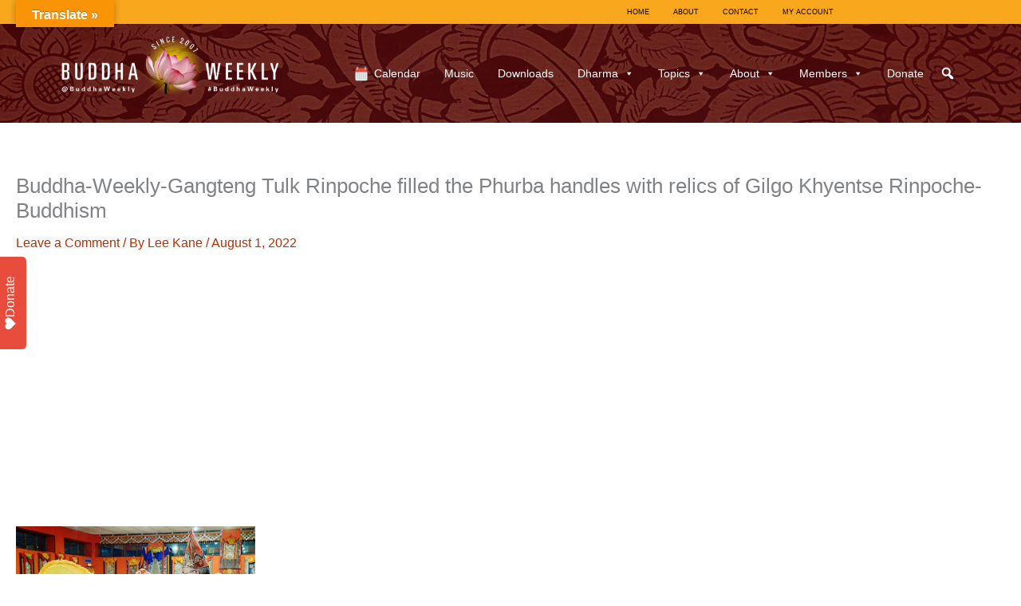

--- FILE ---
content_type: text/html; charset=utf-8
request_url: https://www.google.com/recaptcha/api2/anchor?ar=1&k=6LcZ6A8UAAAAADvZFFIxqXYIm0AhdT1aabCQqNy4&co=aHR0cHM6Ly9idWRkaGF3ZWVrbHkuY29tOjQ0Mw..&hl=en&v=naPR4A6FAh-yZLuCX253WaZq&theme=light&size=normal&anchor-ms=20000&execute-ms=15000&cb=gztk90i6rvvr
body_size: 45635
content:
<!DOCTYPE HTML><html dir="ltr" lang="en"><head><meta http-equiv="Content-Type" content="text/html; charset=UTF-8">
<meta http-equiv="X-UA-Compatible" content="IE=edge">
<title>reCAPTCHA</title>
<style type="text/css">
/* cyrillic-ext */
@font-face {
  font-family: 'Roboto';
  font-style: normal;
  font-weight: 400;
  src: url(//fonts.gstatic.com/s/roboto/v18/KFOmCnqEu92Fr1Mu72xKKTU1Kvnz.woff2) format('woff2');
  unicode-range: U+0460-052F, U+1C80-1C8A, U+20B4, U+2DE0-2DFF, U+A640-A69F, U+FE2E-FE2F;
}
/* cyrillic */
@font-face {
  font-family: 'Roboto';
  font-style: normal;
  font-weight: 400;
  src: url(//fonts.gstatic.com/s/roboto/v18/KFOmCnqEu92Fr1Mu5mxKKTU1Kvnz.woff2) format('woff2');
  unicode-range: U+0301, U+0400-045F, U+0490-0491, U+04B0-04B1, U+2116;
}
/* greek-ext */
@font-face {
  font-family: 'Roboto';
  font-style: normal;
  font-weight: 400;
  src: url(//fonts.gstatic.com/s/roboto/v18/KFOmCnqEu92Fr1Mu7mxKKTU1Kvnz.woff2) format('woff2');
  unicode-range: U+1F00-1FFF;
}
/* greek */
@font-face {
  font-family: 'Roboto';
  font-style: normal;
  font-weight: 400;
  src: url(//fonts.gstatic.com/s/roboto/v18/KFOmCnqEu92Fr1Mu4WxKKTU1Kvnz.woff2) format('woff2');
  unicode-range: U+0370-0377, U+037A-037F, U+0384-038A, U+038C, U+038E-03A1, U+03A3-03FF;
}
/* vietnamese */
@font-face {
  font-family: 'Roboto';
  font-style: normal;
  font-weight: 400;
  src: url(//fonts.gstatic.com/s/roboto/v18/KFOmCnqEu92Fr1Mu7WxKKTU1Kvnz.woff2) format('woff2');
  unicode-range: U+0102-0103, U+0110-0111, U+0128-0129, U+0168-0169, U+01A0-01A1, U+01AF-01B0, U+0300-0301, U+0303-0304, U+0308-0309, U+0323, U+0329, U+1EA0-1EF9, U+20AB;
}
/* latin-ext */
@font-face {
  font-family: 'Roboto';
  font-style: normal;
  font-weight: 400;
  src: url(//fonts.gstatic.com/s/roboto/v18/KFOmCnqEu92Fr1Mu7GxKKTU1Kvnz.woff2) format('woff2');
  unicode-range: U+0100-02BA, U+02BD-02C5, U+02C7-02CC, U+02CE-02D7, U+02DD-02FF, U+0304, U+0308, U+0329, U+1D00-1DBF, U+1E00-1E9F, U+1EF2-1EFF, U+2020, U+20A0-20AB, U+20AD-20C0, U+2113, U+2C60-2C7F, U+A720-A7FF;
}
/* latin */
@font-face {
  font-family: 'Roboto';
  font-style: normal;
  font-weight: 400;
  src: url(//fonts.gstatic.com/s/roboto/v18/KFOmCnqEu92Fr1Mu4mxKKTU1Kg.woff2) format('woff2');
  unicode-range: U+0000-00FF, U+0131, U+0152-0153, U+02BB-02BC, U+02C6, U+02DA, U+02DC, U+0304, U+0308, U+0329, U+2000-206F, U+20AC, U+2122, U+2191, U+2193, U+2212, U+2215, U+FEFF, U+FFFD;
}
/* cyrillic-ext */
@font-face {
  font-family: 'Roboto';
  font-style: normal;
  font-weight: 500;
  src: url(//fonts.gstatic.com/s/roboto/v18/KFOlCnqEu92Fr1MmEU9fCRc4AMP6lbBP.woff2) format('woff2');
  unicode-range: U+0460-052F, U+1C80-1C8A, U+20B4, U+2DE0-2DFF, U+A640-A69F, U+FE2E-FE2F;
}
/* cyrillic */
@font-face {
  font-family: 'Roboto';
  font-style: normal;
  font-weight: 500;
  src: url(//fonts.gstatic.com/s/roboto/v18/KFOlCnqEu92Fr1MmEU9fABc4AMP6lbBP.woff2) format('woff2');
  unicode-range: U+0301, U+0400-045F, U+0490-0491, U+04B0-04B1, U+2116;
}
/* greek-ext */
@font-face {
  font-family: 'Roboto';
  font-style: normal;
  font-weight: 500;
  src: url(//fonts.gstatic.com/s/roboto/v18/KFOlCnqEu92Fr1MmEU9fCBc4AMP6lbBP.woff2) format('woff2');
  unicode-range: U+1F00-1FFF;
}
/* greek */
@font-face {
  font-family: 'Roboto';
  font-style: normal;
  font-weight: 500;
  src: url(//fonts.gstatic.com/s/roboto/v18/KFOlCnqEu92Fr1MmEU9fBxc4AMP6lbBP.woff2) format('woff2');
  unicode-range: U+0370-0377, U+037A-037F, U+0384-038A, U+038C, U+038E-03A1, U+03A3-03FF;
}
/* vietnamese */
@font-face {
  font-family: 'Roboto';
  font-style: normal;
  font-weight: 500;
  src: url(//fonts.gstatic.com/s/roboto/v18/KFOlCnqEu92Fr1MmEU9fCxc4AMP6lbBP.woff2) format('woff2');
  unicode-range: U+0102-0103, U+0110-0111, U+0128-0129, U+0168-0169, U+01A0-01A1, U+01AF-01B0, U+0300-0301, U+0303-0304, U+0308-0309, U+0323, U+0329, U+1EA0-1EF9, U+20AB;
}
/* latin-ext */
@font-face {
  font-family: 'Roboto';
  font-style: normal;
  font-weight: 500;
  src: url(//fonts.gstatic.com/s/roboto/v18/KFOlCnqEu92Fr1MmEU9fChc4AMP6lbBP.woff2) format('woff2');
  unicode-range: U+0100-02BA, U+02BD-02C5, U+02C7-02CC, U+02CE-02D7, U+02DD-02FF, U+0304, U+0308, U+0329, U+1D00-1DBF, U+1E00-1E9F, U+1EF2-1EFF, U+2020, U+20A0-20AB, U+20AD-20C0, U+2113, U+2C60-2C7F, U+A720-A7FF;
}
/* latin */
@font-face {
  font-family: 'Roboto';
  font-style: normal;
  font-weight: 500;
  src: url(//fonts.gstatic.com/s/roboto/v18/KFOlCnqEu92Fr1MmEU9fBBc4AMP6lQ.woff2) format('woff2');
  unicode-range: U+0000-00FF, U+0131, U+0152-0153, U+02BB-02BC, U+02C6, U+02DA, U+02DC, U+0304, U+0308, U+0329, U+2000-206F, U+20AC, U+2122, U+2191, U+2193, U+2212, U+2215, U+FEFF, U+FFFD;
}
/* cyrillic-ext */
@font-face {
  font-family: 'Roboto';
  font-style: normal;
  font-weight: 900;
  src: url(//fonts.gstatic.com/s/roboto/v18/KFOlCnqEu92Fr1MmYUtfCRc4AMP6lbBP.woff2) format('woff2');
  unicode-range: U+0460-052F, U+1C80-1C8A, U+20B4, U+2DE0-2DFF, U+A640-A69F, U+FE2E-FE2F;
}
/* cyrillic */
@font-face {
  font-family: 'Roboto';
  font-style: normal;
  font-weight: 900;
  src: url(//fonts.gstatic.com/s/roboto/v18/KFOlCnqEu92Fr1MmYUtfABc4AMP6lbBP.woff2) format('woff2');
  unicode-range: U+0301, U+0400-045F, U+0490-0491, U+04B0-04B1, U+2116;
}
/* greek-ext */
@font-face {
  font-family: 'Roboto';
  font-style: normal;
  font-weight: 900;
  src: url(//fonts.gstatic.com/s/roboto/v18/KFOlCnqEu92Fr1MmYUtfCBc4AMP6lbBP.woff2) format('woff2');
  unicode-range: U+1F00-1FFF;
}
/* greek */
@font-face {
  font-family: 'Roboto';
  font-style: normal;
  font-weight: 900;
  src: url(//fonts.gstatic.com/s/roboto/v18/KFOlCnqEu92Fr1MmYUtfBxc4AMP6lbBP.woff2) format('woff2');
  unicode-range: U+0370-0377, U+037A-037F, U+0384-038A, U+038C, U+038E-03A1, U+03A3-03FF;
}
/* vietnamese */
@font-face {
  font-family: 'Roboto';
  font-style: normal;
  font-weight: 900;
  src: url(//fonts.gstatic.com/s/roboto/v18/KFOlCnqEu92Fr1MmYUtfCxc4AMP6lbBP.woff2) format('woff2');
  unicode-range: U+0102-0103, U+0110-0111, U+0128-0129, U+0168-0169, U+01A0-01A1, U+01AF-01B0, U+0300-0301, U+0303-0304, U+0308-0309, U+0323, U+0329, U+1EA0-1EF9, U+20AB;
}
/* latin-ext */
@font-face {
  font-family: 'Roboto';
  font-style: normal;
  font-weight: 900;
  src: url(//fonts.gstatic.com/s/roboto/v18/KFOlCnqEu92Fr1MmYUtfChc4AMP6lbBP.woff2) format('woff2');
  unicode-range: U+0100-02BA, U+02BD-02C5, U+02C7-02CC, U+02CE-02D7, U+02DD-02FF, U+0304, U+0308, U+0329, U+1D00-1DBF, U+1E00-1E9F, U+1EF2-1EFF, U+2020, U+20A0-20AB, U+20AD-20C0, U+2113, U+2C60-2C7F, U+A720-A7FF;
}
/* latin */
@font-face {
  font-family: 'Roboto';
  font-style: normal;
  font-weight: 900;
  src: url(//fonts.gstatic.com/s/roboto/v18/KFOlCnqEu92Fr1MmYUtfBBc4AMP6lQ.woff2) format('woff2');
  unicode-range: U+0000-00FF, U+0131, U+0152-0153, U+02BB-02BC, U+02C6, U+02DA, U+02DC, U+0304, U+0308, U+0329, U+2000-206F, U+20AC, U+2122, U+2191, U+2193, U+2212, U+2215, U+FEFF, U+FFFD;
}

</style>
<link rel="stylesheet" type="text/css" href="https://www.gstatic.com/recaptcha/releases/naPR4A6FAh-yZLuCX253WaZq/styles__ltr.css">
<script nonce="1TM0ZapF-TzP5U8KbE0rqQ" type="text/javascript">window['__recaptcha_api'] = 'https://www.google.com/recaptcha/api2/';</script>
<script type="text/javascript" src="https://www.gstatic.com/recaptcha/releases/naPR4A6FAh-yZLuCX253WaZq/recaptcha__en.js" nonce="1TM0ZapF-TzP5U8KbE0rqQ">
      
    </script></head>
<body><div id="rc-anchor-alert" class="rc-anchor-alert"></div>
<input type="hidden" id="recaptcha-token" value="[base64]">
<script type="text/javascript" nonce="1TM0ZapF-TzP5U8KbE0rqQ">
      recaptcha.anchor.Main.init("[\x22ainput\x22,[\x22bgdata\x22,\x22\x22,\[base64]/[base64]/[base64]/[base64]/[base64]/[base64]/[base64]/eShDLnN1YnN0cmluZygzKSxwLGYsRSxELEEsRixJKTpLayhDLHApfSxIPWZ1bmN0aW9uKEMscCxmLEUsRCxBKXtpZihDLk89PUMpZm9yKEE9RyhDLGYpLGY9PTMxNXx8Zj09MTU1fHxmPT0xMzQ/[base64]/[base64]/[base64]\\u003d\x22,\[base64]\x22,\x22w5nCssO0MsKjUMO1w65bwozDtsKbw6TDk0QQCcOMwrpKwprDgEEkw47DlSLCusKlwqokwp/[base64]/CgWHDo8O6X3pkw495c1tEw7jDm8Oow4o9wpMjw61fwq7DixUNeHTCtlUvSMKDB8Kzwp3DiiPCkw3CnzovbMKowr15NC3CisOUwrjChzbCmcOsw5nDiUl+ADjDli/[base64]/[base64]/w6MTwpBvw4JVwqhgwoPDlsOnw4HDnXRsWcK/LsKLw51CwrPCpsKgw5w/Sj1Rw57DjFh9Iy7CnGsPKsKYw6sEwpHCmRp+wpvDvCXDrMOCworDr8O1w5PCoMK7wq9aXMKrHjHCtsOCOMK3ZcKMwowXw5DDkH8gwrbDgVdww5/[base64]/ClMKFw5ECw6/[base64]/CtsKWNMKPfnVAVMOVw7hdV8KFfMKuw4cpOmZHfMO4TcKhwqZLIMOBScOFw5t+w6DDsyfDnMOuw5TCqlDDksK0HB/[base64]/IcOUQFTDo8KRCkDCisK4H8OTw6FSKnrCrjFZdz7Dr05kwqdhwrHDmUQ0w6gLIsKccF4eDsOhw7IjwopQSi1GLsOhw7EeYsKLUMKkV8ORbAzClsOtw4t6w5rDrcOzw4TDgcOlZ37DssKmLsOTDsKPL2zDshvDnsOaw4LCrcO/w41KwrDDmsO2w4PChMONd1RRRsKbwq9Ew6/CgVRHVEzDm3YjYcOLw63DsMOpw7I2a8KfPcO8ZcKZw6PDvhhyd8O5w4TDi1/DgcOndj8KwqPDokw0MMOvfB3CmcKWw60AwqZkwrDDrRlIw47Dv8OQw7vDpGM2wpDDicO9DWZfwqTCm8KUV8KCwr9We21Ew5A1wrLDuy8Hwq/[base64]/Dp8OSdMKqcsOVR0Ykw5LDhsKob2BsYcKzwoQww7zDgS3DjlzDo8ONwpY3Jx8BW2QEwr5pw4U6w4ZQw6NeHVATFG3Chx8kwotpwpUpw5zClcOcw7bDnTDCpsKiOGXDiBDDucKiwoNAwqtJWhrCpMO/[base64]/DlTM6L8KlFBJzVMKLDsKZwpLDo8KUUU9cwr3DicKfwpYBw4PCtsKqaUjCo8KAKinDnWQzwokURMKFV2Nuw5Icwp8hwqDDkyzDmA1sw63CvMKqwo9VBcOfwpvDtcOFwr7CvQXDsDx9VUjCrcOufVo9wrd/[base64]/Dpykca3VUw55EwrPDvMOkw5o4wrHDtUnCqMObKMK4w5bDuMO8B0rDqhvDoMOZwpMraz5Dw4MjwoJAw6fClzzDn3Y2OsKBTH1Yw6/CpmzCh8O5BcO6B8OJOcOhw6bCmcKNwqNvFRspwpLDj8Ouw67DosKJw4EGWcK6SsO0w5p+wqXDv3HCrMKcw5rCi1nDr1RaLAfDq8KKw7UMw4vCnR/Cp8O/QsKjBMKVw43DqcOFw751wo/CvS7ClMKuw7/Clk7CrsOoLsK9FcOta0nDs8KrQsKJEH94wq14w7vDvk/[base64]/VSt2EMKYw47CqV1/[base64]/DgcKwKMKFw4bClcKgwqUVw5fCq8KoKE3DkMK2WDbCssK7TwLCiC7CqMOeXRbCvzrDjcKUw4taP8OucMKQHsKzOzbDl8O4ZcK9EsOHfcKZworClsK6fhUsw47CncOgVGrCpMOERsKGO8O4w6tXwo1NWcK0w6HDk8O9bsONFXfCkGvCuMK2wqspwo9Aw6REw4/Cr33DtmrChBrCozHDm8OYbMO2wqXCtsOGwqzDnsKbw5LDokwoBcOjf23DkiYqw5TCmGFIw51AOFPCnzfCknTCrcOPasKfDcOiWMKncjxDXUApwqUgG8OZwrXDuXc+wopZw7/DhcKyeMKWw5hrwqzDuBPCo2EEESXCl27CljM/[base64]/[base64]/[base64]/wq/CmsOuBcORw4slw7XDjVDDrSxew6HDtTjClyHDjcO0CMOJTMOyJ2Blwrl6woU3w4jDhAxAS1Ynwqw1D8K5OTw5woHCp1guNxvCncK3ZcOawoVhw4nDmsObW8O4wpPDtcKEJlLDvMOIfsK3w7/[base64]/DtMO3TcOYw5Qkw5lHw5JQw6YEJMOHQiAIw7VHw4DCtMKefHYtwp/CpVQCHsKRw5nCj8KZw5IwSXDCmMKQecOAMQXClBLDrU/[base64]/DgWTDvgLCusOFw4zCvj0rOXbCjH1xw6rCocKSJ0piB0LDiEkPaMKUw5DCmEjCgB7Cl8OVwpzDkh3CslnCusOGwo7CpsK0YcK5wodXNk0uZHDChHDCvmx6w4HDicOkYy4AGMOzwo3CtWPCszFiwqvDlkx8asKtAFbChybCg8KdMMKEFDbDhsK/[base64]/[base64]/NMKyw4ppwqNnwq1oTDZHKk7CmRbDgcKkw5cCwrJdw5rDlVp/ImnCoUM0NcOESQRsXsKPZsOXwoHCm8O7wqbDolIuQ8Oiwo/[base64]/EVBBOgZjwqPCkMKBw7vDtMOCS8KhCcOuwrXCmsOeDXQcwqltw6kzYW9/wqbCvmPCgUgRXcOhwp1TIAkCwoDCksKnHUnDi2Mmfx1+E8KpbsK9wrXDq8OIw6oFLMOHwqbDj8OiwpYTLUgBWMK1w6NDcsKAJi3CknPDq0UXe8O0w67DglI/Q2UBw6PDsBwUw7TDrm80ZFlZM8O9ezBfw7fCgTDCk8KFYcKBwoTCmV5Cwr9Sc3cwWD3CpMO/w5pbwrDDk8OKPlROM8KgaRnCiWnDkMKJJWJvFkvCq8O7IwBXQj9Lw5NFw6XDsRnClcOHCsOQRU/[base64]/DqcKyGwkEcQ4Nw5QRPHxZwoNuJsOFGz5zER3DnsOCw6jCosKYwp1Ew5B4woxXdm/DsVjClcOaVDB4w5kOQ8O/KcKgwoopNcK8wpQFw7lHK0waw5Qlw6EYecOTIXjDrGnCgydZw4zDlcKEw5nCrMKaw4/DjinDpGLDvsKbX8OOw7bCosKsQMKmwrPCiiBDwocvNsK3w70GwpptwqrChsKtK8KTwo9qwpopbQfDjMOLwr/Dvh0KwpDDtsK3MsOYwpR5wqXCi3fDr8KMw7LCv8K9BRvDkirDtMOYw6A2worDlsKgwrxkwoAsJFPDjWvCsFfCmMO4J8KHw5YJKU/[base64]/w5s6AzA1w5fDp8KgZltTWnLCj8Ouw5TDkEtaGcKww6zDlMOIwovCu8KnawbDrjjDs8OTC8Ktw6FjdGkBbgDDvXJ+wqnDjSpwa8Omwq/Cp8OSXAdGwrQqwq/DhSLCokMEwosLYsOrIFVdwpfDjFLCsRFbcUzCmw1JfcKdLcO/wrbCh1Qewo1wQsOpw4bCncK6CMKNwqrChcK/w49WwqIlFsKcw7zDmsKOAFpsW8KkM8O2B8OVw6V+XycCwoxjw4lrdmIPbBnDmlR3L8KKRGkgYV98w4lRP8OKwp3Cl8KcdwIww7IUF8KzPsKDwrkvSwLClVUUJsK+dTPDtcOhK8OMwol+GMKrw4bDtC8ew7I1w4Fia8KWDA7CgcKYCsKJwr/DlMKRwp1nTGXCsQ7DlTkWw4ELwrjChsO/bWnDucK0bEPCh8KBG8KHYCHCjCU+w4tHwpLCrj9qNcKGL10EwpwaTsKawrTCkXPClBvCrznCiMKRw4rDvcObC8OzSW06w4VCRERGZsOdYAjCuMKJIMOww74TRTTDsQIkRkfCgcKMw6YQTcKSTnFEw68kwqkLwoFxw5rCv0fCtcKiBT0iLcO8dsOvdcK4VE9/[base64]/Dol7CjMOie8KybUlWwofDn1DDijsSSX3CrirChsOiwoDDicKAY2xaw5/[base64]/[base64]/CqsO6e8ONG8K2w57DmsONJ8K0w5QfHsO0EFPCjAw7w5cUBMOoQMKaUEkbwrkvOcKpGjTDtsKQLzjDtMKNNsOPfkLCgmNwOmPCtQvCqD5oD8Oyc01lw4LDtyXCiMO6wqIowqxmwpPDpsOpw596TDPDvMOBwoTDk2/Cm8O2cMOawqrDsmfClRfDkcOhwojDliB9N8KeCh3DswXDnMO/w7XCrTQHKlPCsHXCr8K6AMOowr/DpSzCjynCkCg3wo3CvcK2UTHCnWInPgjCncK6fsKTJE/CpyHCjcKOccKUOMOjwo/DgwQSwpHDm8KZAHQYw7jDp1HDs2dqw7RrwrTDv0dIETrCkB7DhQoZEFzDsFLCkX/[base64]/WgxUwohgcsK1wq7DhBYDwqnDmHwhwok4wojDlsO1w6PCtsKCw4zCm3Nywr/Dsw8jDH3CqcKmw7JnC0B1A0zClAHCoHVwwoh8wp3Dmn0gwrrCnDPDv0jDksKMexjDl03DryxuWzvCrsKGSnVWw5XDslrDojfCoEllw7/Du8OFwonDvAh7wq8PR8OND8OPw4zCgsKsf8KqS8OVwqvDh8K/OsOZIMORHcOawovCm8OLw6IMwpbCphc9w788wp8aw6QuwqbDjxfCoD3DkMORwrnCvFFIwrXDrsKuZnd5wpfCpGLCrzLCgG7DnE4TwpZXw54vw4sDKiVAHXRVGsOQIcKAwqIQw5rDsFlLIGIDw4rCtcO+FMOXc2c/wozDncK2w5zDnsONwqUrw5/DksOqBcKxw6rCr8OsQl4kwoDCpG3CnHnCjUjCux/Cni/[base64]/WMK9wqjCtmBNwoAJOcKjw4xfBy1yWENDZ8KZeHEpGcOwwp8VE1Bjw55Pwp3Dv8K/X8O/w4/DqjrDocKYE8K4wpIUccKUw45uwr80UcOjTsOYSW/ChmnCilvCksKOR8OSwqZAccK0w6ctYMOgNMOwQCXDjcKcPD3Cj3HDtMKfWDDCmyBvw7UXwoLCmMOaCgLDvMKbw5tVw5DCpFnDhxDCgMKiGy08bsK4cMKQwqbDl8KJUMOAaClPKH0KwqDCgWPCgsOpwpnCr8OkS8KHChHCvTVSwpDCmMOLwo/DrsK3QhnCvEAxwr3DtMKSw7toYDnCmS0vwrJJwrvDqyB6PsOeHgzDk8KMwqBfLAt9QcKJw40AworCrsKIwpwlwo7CmiIxwrQha8O+a8Orwolkw57DgMKOwqjDinRkCTbDqExRGsOKw6nDiTw/DsOADMOvwqvChTUFLBXDtMOmMWDCjmM+M8KYwpbDjcK8PV/CvGjCr8K4EcORUnvDsMOvL8OFwoTDnhhKwrzCicKbYsKSS8OVwrzCogRgWBHDsV3CtTVbw74CwpPCmMOyA8KCfcKjw5wXAj9rwqnCrcKlw77CpsO+wq45Fz9GGMKVH8OiwqccTA1lw7FAw4HDgcKAw74bwoTDjAltw4/Ck1kSwpTDssOnLCXDs8Oew4IQw5rDkR/Dk0rDm8OfwpJSwrXCoR3DlcK2w6ZUdMKVVC/DgcK3w6UZOsKQFsO7wrNYw4h/EsKEw5U0w70AUU3CpTYow7xXdjXCn09YOwjCsDvCn0krwq4Fw4/Dv2pDRMKpbMK/GETDpsOowq3Cm0d/wojDjsOTA8O3C8KfeEMnw7HDt8K9RcKAw4smwq0lwrjCrCXDolB+anFuDsOhw70VbMOLw5zCmsOZw5o6c3RRwrnDtFjCkcKgegZUQx3CqxbDtA4/[base64]/Cv01gU8OtwpU4D8KRHkAwW8KSw57DjcOPw7bCuWXCvMKRwofDt27Dol3DqEPDmsK1PxfDhAjCiUvDkkRjwqlmwpx4wp3DlTwAw7vCgnpKwqjCoRTClmnDhBvDp8KHw7s7w7nCssK4FQ/Cqy7Dnx8bOnjDv8OswpvCgMOnPcKhw7RkwqjDvTh0w6/DvloAecKAw5bDm8K9FsKQw4E7wqjDnsK8XcKHwozDvxPDncOoYmNIERhDw5PCqgbDkMKRwr5uwp7DkMKhwrvCocKow6ADHwoNwrkJwrpNJgU3QsKiCE3CnAwKDsOdwqcOw7lbwprCsSfCsMK6YEDDkcKUw6E4w48oKMOawozCk1ttKcK8wqIcbFPDrip5w53DpR/ClcKeIcKjW8KEScO+w7IUwrvCl8OWIcO4wq/CusOmRFsIw4UgwrvDgcKCeMOnwrg6woPChMOSw6YRR3nDj8KSIsOOScKtUHIAw5l5bFsDwpjDocKiwp5HTsKcAsO3CsK4wo7Dj3XCmR9Mw5zDrMOSwovDsTrCoFgAw4owRWfCsCZnR8OGw54Iw6XDhsKLUQgdNsOnC8O1wrfDncK/w4vCjMO1KCHDh8OISsKQwrXDjRPCv8OyBmBWwqcww6jDvcOmw4MrFcK/[base64]/DixTCicOpw5jDssK+P2wgw4ZAw6d5T8OWTBzDq8K9JyDDgsOqdEvClQnCu8KpPMOlO3hNwonDqWZvw5Bdwpokw5bDqw7CgcKPScK4w6EBFzQ/A8KSXMKRCjfCiFBowrA/THoww5fCmcKCPVjDpDHDpMK8DVfDksOLRC1kNcK8w5/Coyp9w5XCncKewp/CqAwJWcOxPAo/LF4cwrgHMF5zecK/w4oWPXF4Y0nDncO8w6rCh8KjwrppfA8QwqLCuQzCozHDn8O9wqM/LcObEUJdw5p+JcKhwp1kNsK/w509wo3DiQ/Ch8OYFsOPc8KhN8KkRMK3XcOWwrM2HCzDjVXDrgZQwq5lwpFnAlUhMcK4EMOIC8OkQMOnLMOiw7DCg3fCk8Knwqo1bMOFacKlw4Uhd8KTVMOSw6vDlR4WwpxCFhLDtcK1TcOJOMOiwqhgw5/Cp8KhEARcU8KGMsOjVsKrLRNEGsOGw5jChVXDosOawplFC8KxG1YZUMOowrfDgcObUMOzwoYsGcKUw59deU/Dl2/DsMOUwrpUaMK/w4E0Fz5/wqUCA8OGRMOFw6oTUMKXMjcvwqzCo8KbwplRw43Dh8K/I07CvHXCsFARK8Kkw4wBwo7CiXEQS3oxE3kcwqBbP2F0fMOdH3pFMU7Ci8Kyc8KTwp/DjsOvwpDDkQICGMKGwoPDhBBHM8ONw6RSDivCiQZ8OHM1w6rDs8OQwonDg33CqS1YOsOCXks6wpnDrEZWwqfDuh/Cnlxgwo3CjiISACPCpWNpwpPDkE/[base64]/w4F1wrPCqQEfw7zDgsK0w4bDosKQw4QUw6vCtcOAwp1OEwRtHBUuTAvCrTpqQGoCXBcPwroQw6hvXMOyw6wnET/DusOiP8K/wowVw5w8w6zCosKrQBJMLRTDlUoew57DjAIHwoHDmMOQU8OsBjHDnsOvS3XDmWkuWmLDhsKcw7cuYMODwosKw7o3wrBxw6LDpcKkUsOvwpApw4srQsOhAsKDw7/DnMKxKEJHw4rCmF8mbGtdFsKqYh1Nwr7CpnLChRhHbMKNZsKzQibCk23Dt8OSw47CnMONw4sMBmHCsjd5wqJkeg0hXsKUQm8yCV/CvAJ4YW1fQFhBHFUIExTDrjQncMKBw4Rkw4zCl8OxLsO8w5o7w4h3djzCssOcwoUGPSXCsCxHwrnDt8KdJ8KPwpZTIMOTwo3DssOOw7HDmRnCpMKewptLSE/Cn8KlasOFWMKSJ1thAjF0EirCosKXw4HCpjDDisOwwpxDScK+w4xOScOtSMO+G8OVG3/Dgx7DrcK0JU3DhcKcHlEZT8KiMEhzS8OwPQzDrsKsw6wtw5LCl8OpwpY8wqsHwrnDp3rCkF7Cg8KsBcKBKznCicKULWXCuMKqKMOAw41hw71qKHMQwrkqfSHCqcKEw7jDm01ZwoxQQsKoHcOhasKYwoFRVUpZwqbCkMORH8K/wqLCjcOzOBBLccKPwqTDtsKdw6vDh8KVHW3CmcOOw4nChmXDgATDpCMaSi/DrMO0wqsMKMK3w5IFNcORZsOIw619YEnChiLCuh/[base64]/wpo/w6LDjCkHI2vCqVddJBFJw5VjbTYAwokjclzDhsOeIz4xSlcaw4zDggVpcsK9w4g+w5TCsMKsNglow63DnThqwqY/GVDCkV9tN8Kdw6Bow6fDrMKWdMOkNQ3Do3Ziwp3CrcKdS3Fhw5vChEZNw4rCjnbDkMKPwow5K8KQwoZkEcO3aDXDrShCwrFQw7UZwo3CkTLDnMKfDXnDohTDrS7DlnDCgmoewpYNWgfCoW/[base64]/w444F8KFbcOAwrs7w7LDonNfwoUOworChsK0wqPCtTc6wpPChcK8L8OBw7zCr8OWwrUJRmYbOsO5dMK6EC0FwqgyLcOuw7LDgg1pXBrCqMKowrFiL8K6YADDlsKUFBhrwrNuw6PDnUrCi3IQCQzCq8K/[base64]/DpGTDgsObe2bDmmpFwrB3N1/CrcOqw5JKwp/CgFMyIis7wpgvc8ODHWHCmsO7w6U7XMKfBcK1w7cIwrVKwoUEw7PCmsKtbTjCjTLClsOMV8ONw4c/w6bDj8Obw5jDuirDgEfDoh9uNsO4wp4+woYdw6NDfcO7dcONwr3DqcOJdj/ClmPDlcOLwqTCiinCqsKmwqAfwq4bwoN7wp9oUcOYQF/CqsKifR5XJ8KqwrRGSnUFw6wpwofDrml9VcOSwpErw4N6FsOPQcKrwpDDnMKnVSXCuSXCh3PDkcO6acKAwpwHDArCohrCvMO5wrPChMKpw6jCnl7Cr8O0woPDocORwoLDr8O7HsKOf08tGzPCrcO/w47DshITfx1FFMOgHQM1wp3DshDDvMOewqjDh8Ogw6LDoBHDlStQw6bDizrDjV0vw4DClcKEPcK5w4PDj8Okw68RwpM2w7/[base64]/WcOCM8KWfMKnw4nClcOFwrAkWjMNc24DIcOHw5vDs8K0wqLCnsOZw60fwrk3P0ApUxLDjz5hw5t3BMOcwp/[base64]/DtE7Cmnx5EUUOw40UbsKiBMKew7sNw6IoMsK3w5fCon/CmA7CqMOqwp3CrsOmbSfDgwfCgRlfwrctw4dFNColwoPDpsKCe353ZsOFw5txNSALwppTBzzCjVlxdMOGwpYzwpliIsO4KcOuDThsw67Cjh1UKAcndsKiw74TXcK6w7rCgX8Bwo/CjMKgw5Now4ZDwoDCl8KmwrnDjsOGMWzDgcKEwqtXwrNfwot8wq8iUcONaMOtw646w68bNC3ChmXClMKPcMO5YTMJwqwwTsKgTg3ChmMDYMOJBsK3WcKhPcO1w6TDmsO5w6nCpsKICcO/SsOyw6fCh15lwrbDlWfDocKpFW7CjVodPcOIe8Oaw43ChSoIa8OxJsKGwpF1DsOtdgEtQX/ChgYQwoHCvcKRw6QmwqYdOkZLVz/DnGzDp8KgwqEIaWRRwpTCvBTDsngeNg0jaMKswrEOUUxtGsOGwrTDp8O/b8O7w6dAPBgfKcKtw6sYLsKxw63CkcKIBsOyDXB+wq3DgCvDiMO/fwHCt8Kac39+wrnDtVnCpxrDnkcXw4B0wqYXwrJtwrrCnVnCnmnDklNXw4FlwrtXw7HDp8OIwrfCjcOZQ0/[base64]/Csw/DnG4dwqvCl0TDmAfCpkkvw6MvD1xzwr/DggvCg8Osw6HCuTXDqsKUDsOiLMKfw4MdIVABw6JPwpEyTRrDoXfCiknDoR/CsRbCjMKeBsOmw7EFwr7Dnh3Di8KRwpVRwoXDocOOJCVJSsOtKsKBw50pwrILw7AUHGfDrRXDu8OiXwjCocORb2luw6QpRsKbw61tw75EdA48w5vDnBzDnRrDs8OHPsODGGrDuB9mRMKsw4nDusONw7HCqxtpDADDinLCtMOMw4rDqAvCiT/[base64]/DjsO0w6hOwqkRIMK9worCpcOew6lmw5VVw5sXwrRww79EC8OhW8KjScOdCcKaw4I1FsKUccOVwrrCkXHCucO/NlrCocOGw4hhwr1AURdSSDLDgUlMw4fCicOrZlEBwoLCnTHDnnMUWsKndm1XQgIwNcKWe2kgFMKLM8O7cBvDgMKCT3/Ci8KTwohbJnvDucKtw6vDhkfDqD7Dn3pKwqTCucOuF8KZX8K6eR7DocOdW8KUwrvCthrDumxMwrfCmMKqw6nCo2vDmQ3DkMO1L8K8NhFkaMKPw6PDp8KywqMuw77Dq8O0WMOXw5Bvw58DTxHClsKbw4YCDDUywpoBEhjDr33CvQ/Cm0pkw7ZKDcKcwqvDuUlTwodHamXDo3XDhMKEDWogw5wBSMKHwrsYYsKGw4A2EUzCsWbDogJjwpbDtsKiw4kxw5d1MFvDssOBw73Digwwwq/[base64]/[base64]/CosKxw5UOwr90J8OTOF7CgCd+w6nCisOwwpbCnjXDg38HVMK3c8OfecONbcOCGEfCvlQwKShtWVzDpkhDwojCkMOCe8KVw4wWXMOcIMKEHcK9VQtOGhxRFCzDjnsBwpBmw6vDjHEtbcKLw7HDlcOTF8KYw6pICW0mNcOtwr/[base64]/CgMO5NsKkw7QPPMKNScK7woFqMcKYw7YBw5LCgsKgw4jCnwHCp3xGXcOgw4cYLgjCtMK5TsKzGsOsUCs1AVvCr8OiEw1wecOqeMKTw7dWKCHDoEU4VzF2wqoAw4cDY8OkXcKMw6vCsRHDmQAvWHfDpjnDgsOmA8K0eCocw5csfDzCnn5rwoctw7/[base64]/DsnVTY8KLEX7DpCPDpEfChClMJcOfIMOvw5LCpcKYwofDpsOzG8K7w7zCg0XDuUzDoRBRwq9Mw59lwphWIsKZw4/DkMO/W8K3wqbDmi3DscKofMOrwoHCrMO/w7zChcKAwqB+w4Axw5NbZynClgTDsikAXcKwD8KfbcK7w4/Doihaw61/RBzDkCItw4lCACXDocKGwozDhcKYwovDuStQwrrCpsKLNcKTw5oBwrBsP8Kbw5QsMsKLw5nCumnCqcKlwonCvgw0OcOMwplOJxPDr8KTF0TDssOTHVNccSTDkFzCsk1yw4sEb8KiVsOAw6bDi8KBAE3DscOAwoPDm8KlwoNww6Z4TcK5wo/DnsK3wp/DgUfCqcKpfSJYT3HDmsK9wrwsWCUWwqTDoXN2WsOyw6IzWcKmZGzCsRfCq2PDh2k4GSjCpcOGw6ROMcOaMCrDpcKWV3R2wr7DhMKcwonDoFzDnFJ4w54rMcKTOMOLCRsYwoPCsSnCn8OCJEzDtGxrwoXDrcK/[base64]/[base64]/w7IeKWHDrwjDgMONw6DDtcKtH8O6Q3o7QTbDmcKzFBfDuVMowobCri9Tw5Y0R11mXg4IwrPCucKGCwo/wq/CoFZow7Qfwr/CoMOTdSzDusKswr/Crm3DnzVfw5HCjMKxIcKvwrDCv8Oxw75dwrxQBcOhIcOcO8KPwqvCgcK2wrvDrVLCq2DDssO1E8KKwrTDuMKVc8OswokNexHCpTjDlW1pwpfCuSxywozDssOoKsOSJsO7ETjDkUTCmsO+MsO3wqFyw4jCh8KGwozDtzcFHcOkInfCrVPCoWfCqmvDonEJwo8/G8Kpw47DpcKZwqZuTFbCuhdoMljDh8OOcsKSXht/w48Wd8K4bMOBwrbCqcOvICHDpcKNwq7DvwdPwrnDuMOrMsOEVsOpQzjDtcOJMMOEbToSwrhOworClsOhP8KaZcOLwoXCqXjCtkEPwqHCgUbDtD44wrXCpQBRw51VWD0Ow7kCw4ZuAEDDqzrCuMK+w4/CvWvCrMKBNsOrB1ReEsKIH8OFwrbDsiPCgsOSOMKbDgXCgsO/wqHCtcKtADnCi8O9XsK1wpVFw7jDicOLw4bCp8KCTWnCiQbCisO1w4EhwobDrcKcBANWK3tFwpnCr24ZLjLCrEVywonDgcKfw6kVJcOUw4B/wqp+w4c8aSvDk8KZwop1KsKDwp0wH8K5wpJgw4nCui5tZsKMwp3CmcKOwoNEwojCvAHDiEMRORs5Q2nDhsKWwpNwGGtEw6/DgMKVwrHCpmnCm8KhRVNmwp7DpE0XQcKswrnDs8OrdcOYN8Kewp3DsQECLnfDiEXDncO1wpLCimvCisOefT3CmsOewo0/d1TDjmHDpSDCpyDDvhcCw5fDv1wBViMTZsKhaCkOBHjCmsKXZ1IXWMOnNMOPwqMew4ITTcKjTmIuw63CkcO+NhzDm8K+NMK8w45OwqcaUgh1wq/[base64]/CjyDDpllGw6zDixB4w6DDliMhMsOWFRNzPsKlYcOTHSbDrsOKTcOuwrPCjcODBhFVwplvbRNAw51bw6fCkMODw5zDj3HDmcK1w7BQQsOdUkPCkcOJcWBGwrnChEPDusK5O8KIVVprPwDDucOfw4bCg2vCuC/[base64]/Dg8K8w6vCs1lEw7sgFwZFdAkdJMOOT8KBc8KIWcOMdTIBwro9w4XCpMKcOMO4fMOSwr9pJcOKwrcBw7zCiMOIwpRKw6MfwobCnR08di3DicO0J8K2wrjCoMKWPsKkZMOpKkbDo8Kbw5nCllNQwoDDqMK/H8KYw5I8LMOxw43CtghLJmc/[base64]/CksKSBV8ZIGR/CMOAwrBPwrMJwr/DssKIwoXCowtWwoFbwqLDs8KZw5LCnsKjeQsnwoBJHRoHw6zDvkc5w4BmwpHDosOuwqVFbCowdMO/wrJiw4cYYQt5QMKEw74NaXYERR3DnnTDkTdYw5bDgHbCuMOcN203UsOwwqrChhHCgT15DwbDgcKxwohNw6AJM8Kew4jCi8KewqTDpMOuworCi8KbfsORwp/[base64]/[base64]/H8OWw7QhVsOiw5DDlsK7WWocw7M6KcOmwpFhw7lkwqjClTDCuWzDo8K3wprCh8ONwrrChD/CicOTw7LDrMOiS8OqBFs4BBFhEmLCkFEKw6XCvGfCh8OJeFACdsKWcFTDtQLCt17DqsOAacKxcR/DtMKAXSTCjMOzBsOJcV/CjgXDvxLDhk5EfsKgw7Zhw5zCtcOqw57CpAzDtn8sPV9YbUkHc8KLQkNdw6nDm8OIPRsiWcOTIHAbwrPDsMOcw6Zbw6TDuSHDvhzCsMOULFnDpwk8AlYOFGwAw485w6TCrnvCv8OawrHCollRwqHCvHE4w7PCkwkQIRjClVnDv8Kgwqcvw4DCtcO/w5jDrsKIw7VyYCkLDsKfPz4cwovCnMOEG8O/[base64]/DgDJ0M0s9w5rDh8KlXAbCg8KTw5vDnizCoHbDpVXCrmwowrTDqMKkw7fDtHQxUUUMwqFQRMOQwr4AwrHCpDvCkT3CvlZlC3nCi8KNw5bCosOkUAHCh0zChWXCugzCn8KrHcK5BsO+w5VVJcK5w55NRcKDwrFgVcOCwpF2WW4maV7ChcKnNhPChD/CtXPDkAbDsmg+MsKHXhFOw4vDv8OxwpJ4wrNfTcO6TzXCpCjCmMKJwq0zG1zDl8Kdw6gxc8KDwobDqcK/[base64]/DssO4csO5wqPCksO0KiMCw5Ftw6cVVsOZNsKvEhZVIMODeik1w4MvFMOnw57CuQgMXMKsOsKUMMK4w59Dwo0WwpbCm8O1w6LDuXY/H2fDrMKSw792wqY1R3/CiBvDtMOrCULDh8KSwonDscKGw7LCtzUCX3Etw7ZYwqvDjsK8wooLJsObwo/DnxpUwoHCjnnCqDrDiMKHwokswrZ6WmRrw7ZIGcKQwq9yYnXCty7Cp2p+w4BAwpR8LHnCogfDk8KTwod+EMOawrLDpMK9fCcZw7k/MwQ4w4lJMsK2w6YlwrA7wqJ0ZMK4IsKGwoZNaG5xAH/CiSxOMDTDhsKgCMOkJMOzOsOBICo/wp8VTD3Cn1fCocKnw63DqsOawrwUGRHDrsKjIErDqFVjJxwLI8KHBMOJeMO1wo3Dsj7DhMODwoDDpWIFSi9Ew6jCrMKJIMOmTsKFw7YBwrDCkcKBcsKRwq8HwqrCnyQmOHlfw6fDmA8zSsOL\x22],null,[\x22conf\x22,null,\x226LcZ6A8UAAAAADvZFFIxqXYIm0AhdT1aabCQqNy4\x22,0,null,null,null,0,[21,125,63,73,95,87,41,43,42,83,102,105,109,121],[7241176,963],0,null,null,null,null,0,null,0,null,700,1,null,0,\[base64]/tzcYADoGZWF6dTZkEg4Iiv2INxgAOgVNZklJNBoZCAMSFR0U8JfjNw7/vqUGGcSdCRmc4owCGQ\\u003d\\u003d\x22,0,0,null,null,1,null,0,1],\x22https://buddhaweekly.com:443\x22,null,[1,1,1],null,null,null,0,3600,[\x22https://www.google.com/intl/en/policies/privacy/\x22,\x22https://www.google.com/intl/en/policies/terms/\x22],\x22T1wFAJwzXDGBjQtqGjlwNbqQ/fkdjtUGL7NAx/1nQXo\\u003d\x22,0,0,null,1,1762912187500,0,0,[63,147,144],null,[161,217,245,205],\x22RC-9gJd1Di_Fj7GMQ\x22,null,null,null,null,null,\x220dAFcWeA76q1iZPcja_AssPlLw0FqNgrjC3MKEGOxwJTcQIG6ptcUk3-jvM0EQc6pPiMsmCvkMHFwiN5z1Ngjhe-U-qQjlJoBqhA\x22,1762994987560]");
    </script></body></html>

--- FILE ---
content_type: text/html; charset=utf-8
request_url: https://www.google.com/recaptcha/api2/aframe
body_size: -271
content:
<!DOCTYPE HTML><html><head><meta http-equiv="content-type" content="text/html; charset=UTF-8"></head><body><script nonce="0nyYLofwjIrFyAvyL7YzTw">/** Anti-fraud and anti-abuse applications only. See google.com/recaptcha */ try{var clients={'sodar':'https://pagead2.googlesyndication.com/pagead/sodar?'};window.addEventListener("message",function(a){try{if(a.source===window.parent){var b=JSON.parse(a.data);var c=clients[b['id']];if(c){var d=document.createElement('img');d.src=c+b['params']+'&rc='+(localStorage.getItem("rc::a")?sessionStorage.getItem("rc::b"):"");window.document.body.appendChild(d);sessionStorage.setItem("rc::e",parseInt(sessionStorage.getItem("rc::e")||0)+1);localStorage.setItem("rc::h",'1762908588943');}}}catch(b){}});window.parent.postMessage("_grecaptcha_ready", "*");}catch(b){}</script></body></html>